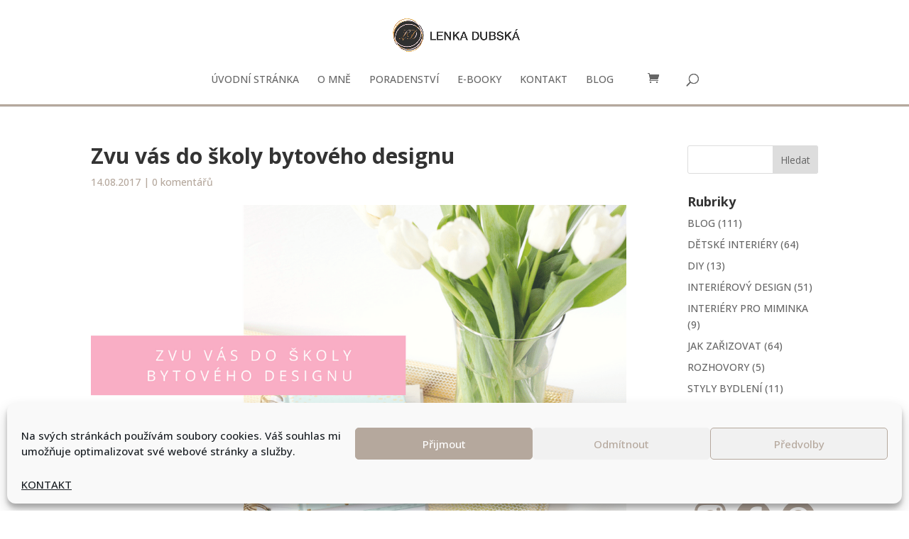

--- FILE ---
content_type: text/css
request_url: https://www.lenkadubska.cz/wp-content/themes/Divi-child-tpwebdesign/style.css
body_size: 340
content:
/*
CTC Separate Stylesheet
Updated: 2020-02-19 11:35:57
Theme Name: Divi Child Theme by TP-Webdesign
Theme URI: http://www.elegantthemes.com/gallery/divi/
Template: Divi
Author: TP-Webdesign
Author URI: https://tp-webdesign.cz/
Description: Child šablona pro Divi. Obsahuje opravu překladu a další rozšíření.
Tags: divi,child
Version: 1.0.0.1582108557
*/

@font-face {
	font-family: 'Conv_FuturaPTLight';
	src: url('fonts/FuturaPTLight.eot');
	src: local('☺'), url('fonts/FuturaPTLight.woff') format('woff'), url('fonts/FuturaPTLight.ttf') format('truetype'), url('fonts/FuturaPTLight.svg') format('svg');
	font-weight: normal;
	font-style: normal;
}

@font-face {
	font-family: 'Conv_FuturaPTMedium';
	src: url('fonts/FuturaPTMedium.eot');
	src: local('☺'), url('fonts/FuturaPTMedium.woff') format('woff'), url('fonts/FuturaPTMedium.ttf') format('truetype'), url('fonts/FuturaPTMedium.svg') format('svg');
	font-weight: normal;
	font-style: normal;
}

@font-face {
	font-family: 'Conv_FuturaPTBold';
	src: url('fonts/FuturaPTBold.eot');
	src: local('☺'), url('fonts/FuturaPTBold.woff') format('woff'), url('fonts/FuturaPTBold.ttf') format('truetype'), url('fonts/FuturaPTBold.svg') format('svg');
	font-weight: normal;
	font-style: normal;
}

--- FILE ---
content_type: text/css
request_url: https://www.lenkadubska.cz/wp-content/themes/Divi-child-tpwebdesign/ctc-style.css
body_size: -37
content:
/*
CTC Separate Stylesheet
Updated: 2020-02-19 11:36:01
*/



--- FILE ---
content_type: text/css
request_url: https://www.lenkadubska.cz/wp-content/et-cache/global/et-divi-customizer-global.min.css?ver=1767769089
body_size: 2470
content:
h1,h2,h3,h4,h5,h6{font-weight:bold}.realizace-sekce h3{font-weight:400}.et_pb_text_7 h6,.et_pb_text_6 h6,.et_pb_text_8 h6,.et_pb_text_13 h6{font-weight:400!important}p{font-weight:500}.banner p{font-weight:400}::-moz-selection{color:#fff;background:#B5A89D}::selection{color:#fff;background:#B5A89D}.return-to-shop{display:none}#et_search_icon:hover,#top-menu li.current-menu-ancestor>a,#top-menu li.current-menu-item>a,.bottom-nav li.current-menu-item>a,.comment-reply-link,.entry-summary p.price ins,.et-social-icon a:hover,.et_password_protected_form .et_submit_button,.footer-widget h4,.form-submit .et_pb_button,.mobile_menu_bar:after,.mobile_menu_bar:before,.nav-single a,.posted_in a,.wp-pagenavi a:hover,.wp-pagenavi span.current{color:#b5a89d}#et-top-navigation{font-weight:500}.et_mobile_menu{border-color:#b5a89d}#main-header{border-bottom:3px solid #b5a89d}.odznak-clena-klubu img{float:right}@media screen and (min-width:981px){.menu-polozka-skryt{display:none!important}}@media only screen and (max-width:600px){.et_pb_blog_0 .et_pb_post .entry-title{margin-bottom:10px}}div.cuw-container{background-color:#B5A89D30!important}div.cuw-product-quantity{display:none}h4.cuw-product-title{margin-left:30px!important;line-height:1.4em;font-size:20px;color:#000!important}p.cuw-product-price{font-size:25px;color:#ff66c4;font-weight:bold}div.et_pb_module.et_pb_wc_cart_products.et_pb_wc_cart_products_0.woocommerce-cart.woocommerce.et_pb_woo_custom_button_icon.et_pb_row_layout_default>div>form>div:nth-child(4)>div>div>div>p>del>span{font-size:20px;margin-right:10px}div.cuw-offer-cta-section>button{color:#FFFFFF!important;border-width:0px!important;letter-spacing:0px;font-size:18px;text-transform:uppercase!important;background-color:#ff66c4;padding-top:10px!important;padding-right:20px!important;padding-bottom:10px!important;padding-left:20px!important}div.cuw-offer-cta-section>button:hover{cursor:pointer!important}h6.cuw-offer-title{line-height:1.4em;padding:10px!important;text-align:center;font-size:16px!important}.cuw-offer-text,.cuw-discount-text{background-color:#ff66c6;border-radius:1px}#payment>div>div.cuw-offers{margin-top:50px}#payment>div>div:nth-child(3)>div>div>div.cuw-product-section>div:nth-child(2)>h4{font-size:25px}.cuw-product-title{font-size:25px;color:#000!important;font-weight:bold}#payment>div>div:nth-child(3)>div>div>div.cuw-product-section>div:nth-child(2)>div:nth-child(3){display:none!important}#payment>div>div:nth-child(3)>div>div>div.cuw-product-section>div:nth-child(2)>div:nth-child(2)>div.cuw-offer-title{background-color:#ff66c6;border-radius:1px!important}#payment>div>div:nth-child(3)>div>div>div.cuw-product-section>div:nth-child(2)>div:nth-child(2)>div.cuw-product-price{font-size:23px!important;color:#000;font-weight:bold}#payment>div>div:nth-child(3)>div>div>div.cuw-product-section>div:nth-child(2)>div:nth-child(2){justify-content:center!important;margin-bottom:30px}#payment>div>div:nth-child(3)>div>div>div.cuw-product-section>div:nth-child(2)>div:nth-child(2)>div.cuw-product-price>ins>span{margin-left:20px}#payment>div>div:nth-child(3)>div>div>div.cuw-product-section>div:nth-child(1)>div>img{width:70%}#payment>div>div:nth-child(3)>div>div>div.cuw-product-section>div:nth-child(2)>p{line-height:1.4em;padding:10px!important;text-align:center;color:#000;background-color:#b5a89d50!important}#payment>div>div.cuw-offers{text-align:center}ul.woocommerce-error>li>a{color:#fff}@media screen and (max-width:1280px){h4.cuw-product-title{margin-left:0px!important;text-align:center}.cuw-offer .cuw-product-image img,.cuw-product .cuw-product-image img{width:40%}div.cuw-product-image{text-align:center;margin-top:30px}div.cuw-offer-cta-section{margin-left:0px!important;margin-bottom:30px}#payment>div>div:nth-child(3)>div>div>div.cuw-product-section,div.et_pb_module.et_pb_wc_cart_products.et_pb_wc_cart_products_0.woocommerce-cart.woocommerce.et_pb_woo_custom_button_icon.et_pb_row_layout_default>div>form>div:nth-child(4)>div>div>div{flex-direction:column!important}}#main-header{z-index:999}#add_payment_method #payment ul.payment_methods li,.woocommerce-cart #payment ul.payment_methods li,.woocommerce-checkout #payment ul.payment_methods li{line-height:3}#add_payment_method #payment div.payment_box,.woocommerce-cart #payment div.payment_box,.woocommerce-checkout #payment div.payment_box{background-color:#B5A89D30}.gopay_select span{font-size:15px;padding-left:15px}.woocommerce a.button.alt,.woocommerce-page a.button.alt{border-color:#B5A89D;text-transform:uppercase}.woocommerce #respond input#submit,.woocommerce-page #respond input#submit,.woocommerce #content input.button,.woocommerce-page #content input.button,.woocommerce-message,.woocommerce-error,.woocommerce-info{background:#B5A89D!important}.et_pb_wc_checkout_shipping_0{display:none}.woocommerce div.product p.price,.woocommerce-page div.product p.price{color:#B5A89D;margin-top:30px}.woocommerce-product-details__short-description{margin-top:30px}.woocommerce div.product form.cart .button{font-size:20px;text-transform:uppercase;color:#fff;background-color:#B5A89D;letter-spacing:0px}section.woocommerce-order-downloads>table>tbody>tr>td.download-file>a,section.woocommerce-order-downloads>table>tbody>tr>td.download-file>a:hover,#post-7107>div>div>div>div>div.et_pb_row.et_pb_row_2>div>div>div>div>section.woocommerce-order-downloads>table>tbody>tr>td.download-file>a:hover{font-size:19px!important;color:#fff!important;background-color:#ff66c4!important;border-color:#ff66c4!important;text-align:center}p.order-again{display:none}.woocommerce.et_pb_button_helper_class a.button,.woocommerce-page.et_pb_button_helper_class a.button{letter-spacing:0px}.woocommerce ul.products li.product .price,.woocommerce-page ul.products li.product .price{color:#B5A89D!important;font-size:20px}.woocommerce div.product{margin-bottom:70px}#left-area ul.products{margin-bottom:70px}.woocommerce ul.order_details li{margin-bottom:15px}p.woocommerce-notice.woocommerce-notice--success.woocommerce-thankyou-order-received{text-align:center;margin-top:30px;margin-bottom:30px;font-size:25px;font-family:'Ubuntu',Helvetica,Arial,Lucida,sans-serif;color:#000;line-height:1.4}h2.woocommerce-order-details__title{line-height:1.4}.woocommerce ul.order_details{color:#000}.woocommerce-bacs-bank-details{margin-top:50px}.woocommerce .wc-bacs-bank-details-account-name{margin-top:20px;font-size:18px}p.woocommerce-notice.woocommerce-notice--error.woocommerce-thankyou-order-failed-actions{margin-bottom:30px}.woocommerce.et_pb_button_helper_class a.button,.woocommerce-page.et_pb_button_helper_class a.button{text-transform:uppercase}.et_pb_wc_checkout_payment_info_0 .woocommerce-checkout #payment,.et_pb_wc_checkout_payment_info_0 .woocommerce-order{padding-right:3em!important;padding-left:3em!important}.wpify-woo-qr-payment{margin-bottom:50px}section.related.products{display:none}.gopay_select img{height:35px}@media screen and (max-width:1280px){.et_pb_wc_checkout_payment_info_0 .woocommerce-checkout #payment{padding-right:1em!important;padding-left:1em!important}}.container:before{background-color:transparent!important}.et_pb_widget_area_right{border-left:0!important}.et_pb_widget_area_left{border-right:0!important}.fa-facebook,.fa-instagram,.fa-pinterest{font-size:50px;color:#b5a89d;padding-left:10px}.et_pb_scroll_top.et-pb-icon{background-color:#B5A89D}div.et-pb-contact-message p{color:#b5a89d;font-size:20px;text-align:center}.fa-envelope,.fa-home,.fa-phone-alt{font-size:30px;color:#b5a89d}#footer-bottom{display:none}.social-footer{padding-right:5px;font-size:35px!important;color:white!important}.odkaz-footer{font-family:'Open Sans';font-size:25px}div#footer-widgets{padding:1%!important;padding-top:2%!important}.copyright{text-align:center;width:100%;font-family:'Open Sans';font-size:15px}.footer-widget{margin-bottom:1px!important}#main-footer{background-color:#B5A89D}#cc-window{font-family:'Raleway'}#cc-window a{color:#B5A89D;text-decoration:none}.cmplz-link.privacy-statement{display:none}@media screen and (max-width:1300px){#footer-widgets .footer-widget:nth-child(1),.footer-widget:nth-child(2),.footer-widget:nth-child(4),.footer-widget:nth-child(6){display:none}.footer-widget #text-3{display:none!important}.footer-widget:nth-child(n){width:100%!important;margin-right:0!important}.footer-widget .et_pb_widget{float:none!important;margin-top:20px}#footer-widgets .footer-widget:nth-child(2){margin:0!important}div#footer-widgets{text-align:center}}@media only screen and (max-width:600px){#footer-widgets{text-align:center}}@media all and (min-width:1286px) and (max-width:1745px){#poradenstvi-okno-resp-lenka{margin-top:110px!important;font-size:15px!important}#poradenstvi-okno-resp-lenka h3{font-size:25px!important}}@media all and (min-width:981px) and (max-width:1285px){.jsem-lenka-obr{padding-left:0px!important;padding-right:50px!important;padding-top:0px!important;padding-bottom:0px!important}#poradenstvi-okno-resp-lenka{margin-top:0px!important;font-size:15px!important;padding-right:10px!important}#poradenstvi-okno-resp-lenka h3{font-size:25px!important}#poradenstvi-okno-resp-lenka p{font-size:17px!important}}.vertical-align{display:flex;flex-direction:column;justify-content:center}.mfp-bottom-bar{display:none}p.post-meta{color:#b5a89d}#left-area .post-meta a{color:#b5a89d}.comment-body{padding-left:110px}.specialni-nabidka-pruh{margin-top:-15px;margin-bottom:120px}.specialni-nabidka-oddelovac{border-top:3px #fff solid;width:170px;margin:auto;margin-bottom:15px;border-radius:5px}.specialni-nabidka-oddelovac-2{border-top:3px #fff solid;width:170px;margin:auto;margin-top:-10px;margin-bottom:25px;border-radius:5px}.specialni-nabidka-tvz{font-size:35px;font-weight:600;letter-spacing:4px}.specialni-nabidka-cena{font-size:35px;font-weight:700;color:#000;letter-spacing:0px}.specialni-nabidka-telefon{font-size:12pt;font-weight:600;letter-spacing:2px}.specialni-nabidka-mail{color:#000;font-size:11pt}.specialni-nabidka-mail a{color:#000}.specialni-nabidka-oddelovac-3{border-top:3px #8C847D solid;width:250px;margin-top:5px;margin-bottom:25px;border-radius:5px}@media only screen and (min-width:981px) and (max-width:1280px){.odznak-clena-klubu img{width:25%;height:25%}}@media only screen and (min-width:1179px) and (max-width:1279px){.specialni-nabidka-pruh{margin-bottom:160px}}